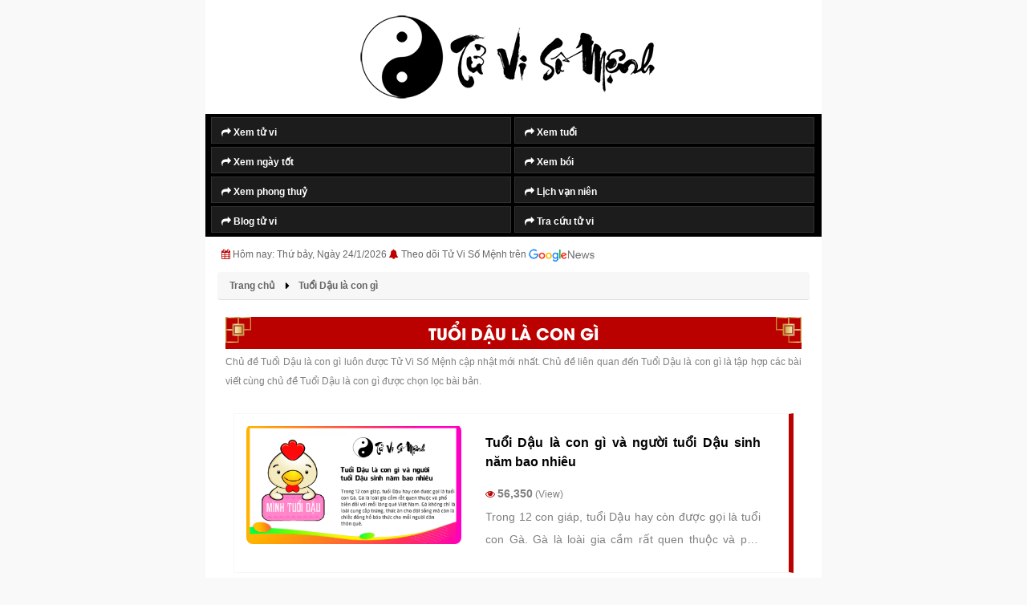

--- FILE ---
content_type: text/html; charset=UTF-8
request_url: https://tuvisomenh.com.vn/tuoi-dau-la-con-gi.tags
body_size: 5710
content:
  
  <!DOCTYPE html>
<html lang="vi-VN">
   <head>
	  <base href="https://tuvisomenh.com.vn/">
      <title>Tuổi Dậu là con gì - TuViSoMenh.Com.Vn</title>
      <meta http-equiv="Content-Type" content="text/html; charset=utf-8" />
      <meta name="keywords" content="Chủ đề Tuổi Dậu là con gì luôn được Tử Vi Số Mệnh cập nhật mới nhất. Chủ đề liên quan đến Tuổi Dậu là con gì là tập hợp các bài viết cùng chủ đề Tuổi Dậu là con gì được chọn lọc bài bản." />
      <meta name="description" content="Chủ đề Tuổi Dậu là con gì luôn được Tử Vi Số Mệnh cập nhật mới nhất. Chủ đề liên quan đến Tuổi Dậu là con gì là tập hợp các bài viết cùng chủ đề Tuổi Dậu là con gì được chọn lọc bài bản." />
      <meta name="viewport" content="width=device-width, initial-scale=1.0, maximum-scale=1.0, minimum-scale=1.0, user-scalable=no">
      <link rel="stylesheet" href="css/bootstrap.min.css">
      <link rel="stylesheet" href="css/jquery-ui.min.css">
      <link rel="stylesheet" href="css/fonts.css">
      <link rel="stylesheet" href="css/slick.css">
      <link rel="stylesheet" href="css/slick-theme.css">
      <link rel="stylesheet" href="css/all.min.css">
      <link rel="stylesheet" href="css/animate.css">
      <link rel="stylesheet" href="css/main.css">
      <link rel="stylesheet" href="css/extension.css">
	  <meta name="viewport" content="width=device-width, initial-scale=1.0, maximum-scale=1.0, minimum-scale=1.0, user-scalable=no">
<link rel="canonical" href="https://tuvisomenh.com.vn/tuoi-dau-la-con-gi.tags" >

<link rel="shortcut icon" href="https://tuvisomenh.com.vn/icon-tuvisomenh.png" type="image/x-icon" />
<link rel="icon" href="https://tuvisomenh.com.vn/icon-tuvisomenh.png" sizes="32x32">

<link rel="stylesheet" href="https://tuvisomenh.com.vn/css/font-awesome.min.css">

<script data-ad-client="ca-pub-4688713634486997" async src="https://pagead2.googlesyndication.com/pagead/js/adsbygoogle.js"></script>


<meta http-equiv="X-UA-Compatible" content="IE=edge" />
<meta http-equiv="Content-Type" content="text/html; charset=utf-8" />
<meta http-equiv="REFRESH" content="1800" />
<meta http-equiv="x-dns-prefetch-control" content="on" />
<meta name="revisit-after" content="1 days" />
<meta name="generator" content="1.0.0.0">
<meta name="author" content="Tử Vi Số Mệnh">
<meta name="copyright" content="Tử Vi Số Mệnh" />


<link rel="alternate" type="application/rss+xml" title="Tử Vi Số Mệnh RSS" href="https://tuvisomenh.com.vn/rss/" />


<meta name="robots" content="INDEX,FOLLOW,ARCHIVE" />
<meta http-equiv="X-UA-Compatible" content="IE=edge">




<script type = "application/ld+json" > 
	{
		"@context": "http://schema.org",
		"@type": "Organization",
		"name": "Tử Vi Số Mệnh - Xem Tử Vi Năm 2026 - TuViSoMenh.Com.Vn",
		"alternateName": "Tử Vi Số Mệnh - Xem Tử Vi Năm 2026 - TuViSoMenh.Com.Vn",
		"url": "https://tuvisomenh.com.vn/",
		"logo": "https://tuvisomenh.com.vn/tuvisomenh.com.vn.png",
		"foundingDate": "2012",
		"email": "contact@tuvisomenh.com.vn",
		"sameAs": ["https://www.facebook.com/tuvisomenhvietnam"],
		"founders": [{
			"@type": "Person",
			"name": "Tử Vi Số Mệnh",
			"jobTitle": "Giám đốc"
		}, {
			"@type": "Person",
			"name": "Phong Thủy Số Mệnh",
			"jobTitle": "Phó giám đốc"
		}],
		"contactPoint": [{
			"@type": "ContactPoint",
			"telephone": "+84999999999",
			"contactType": "customer service"
		}],
		"address": {
			"@type": "PostalAddress",
			"streetAddress": "Số 68 Hoàng Văn Thái,",
			"addressLocality": "Đống Đa, Hà Nội",
			"addressRegion": "Hà Nội",
			"postalCode": "100000",
			"addressCountry": "VN"
		}
	} 
	</script>
	
	<script type="application/ld+json"> 
	{
		"@context": "https://schema.org",
		"@type": "LocalBusiness",
		"name": "Tử Vi Số Mệnh - Xem Tử Vi Năm 2026 - TuViSoMenh.Com.Vn",
		"description": "Tử Vi Số Mệnh chuyên trang tử vi cuộc sống. Trang Web chúng tôi luôn được cập nhật thông tin tử vi số mệnh năm 2023 mới nhất, đem lại thông tin hữu ích tới bạn xem tử vi số mệnh, phong thủy số mệnh.",
		"image": {
			"@type": "ImageObject",
			"url": "https://tuvisomenh.com.vn/tuvisomenh.com.vn.png",
			"width": 866,
			"height": 239
		},
		"telephone": "+84999999999",
		"url": "https://tuvisomenh.com.vn/",
		"address": {
			"@type": "PostalAddress",
			"streetAddress": "Số 68 Hoàng Văn Thái,",
			"addressLocality": "Thanh Xuân, Hà Nội",
			"postalCode": "100000",
			"addressRegion": "Hà Nội",
			"addressCountry": "VN"
		},
		"priceRange": "990.000 VNĐ - 9.990.000 VNĐ",
		"openingHoursSpecification": [{
			"@type": "OpeningHoursSpecification",
			"dayOfWeek": ["Monday", "Tuesday", "Wednesday", "Thursday", "Friday", "Saturday"],
			"opens": "00:01",
			"closes": "23:59"
		}]
	} 
	
</script>

<script type="text/javascript" src="js/lazyloads.js"></script> 

<style>HTML,BODY{cursor: url("cur.cur"), url("cur.cur"), auto;}</style>
	
	

<script async src="https://www.googletagmanager.com/gtag/js?id=G-9CCK5WJ622"></script>
<script>
  window.dataLayer = window.dataLayer || [];
  function gtag(){dataLayer.push(arguments);}
  gtag('js', new Date());

  gtag('config', 'G-9CCK5WJ622');
</script>


<meta name="google-site-verification" content="KGoli-k0ScAH4njUv6n6gocVAxNR2eK9OohgL7MuK38" />





	  
	<meta property="og:locale" content="vi_VN" />
	<meta property="og:title" content="Tuổi Dậu là con gì - TuViSoMenh.Com.Vn" />
	<meta property="og:headline" content="Tuổi Dậu là con gì - TuViSoMenh.Com.Vn" />
	<meta property="og:type" content="article" />
	<meta property="og:url" content="https://tuvisomenh.com.vn/tuoi-dau-la-con-gi.tags" />
	<meta property="og:image" content="https://tuvisomenh.com.vn/tuvisomenh.com.vn.png" />
	<meta property="og:image:alt" content="Tuổi Dậu là con gì - TuViSoMenh.Com.Vn" />
	<meta property="og:description" content="Chủ đề Tuổi Dậu là con gì luôn được Tử Vi Số Mệnh cập nhật mới nhất. Chủ đề liên quan đến Tuổi Dậu là con gì là tập hợp các bài viết cùng chủ đề Tuổi Dậu là con gì được chọn lọc bài bản." />
	<meta property="og:site_name" content="Tuổi Dậu là con gì - TuViSoMenh.Com.Vn" /> 
	
   </head>

   <body class="animated fadeIn">
      
<div class="wrapper-top">
	<div class="wrapper-top text-center">	
		<div class="text-center nen-menu">
		<a href="https://TuvisOmenh.com.vn/" title="Tử Vi Số Mệnh"><img style="padding: 15px;" alt="Tử Vi Số Mệnh" src="https://TuvisOmenh.com.vn/quan-ly-tuvisomenh/cauhinh/20201222114125logo-tuvisomenh.png"></a>
		</div>		
		

<header class="header sidenav-pc" id ="hhh">
   <div id="hh"  class="container bg_header_color">
      <div class="header-menu">
         <ul>
		
			
            <li>
               <a title="Xem tử vi" href="https://tuvisomenh.com.vn/tu-vi-so-menh.html" ><i class="fa fa-share" aria-hidden="true"></i> Xem tử vi</a>
			   
            </li>
			
				
            <li>
               <a title="xem tuổi" href="https://tuvisomenh.com.vn/xem-tuoi.html"><i class="fa fa-share" aria-hidden="true"></i> Xem tuổi</a>
            </li>
			 <li>
               <a title="Ngày tốt" href="https://tuvisomenh.com.vn/xem-ngay.html"><i class="fa fa-share" aria-hidden="true"></i> Xem ngày tốt</a>
			</li>
		
			
			
			
			
			
				
         
            <li>
               <a title="Xem Bói" href="https://tuvisomenh.com.vn/xem-boi.html"><i class="fa fa-share" aria-hidden="true"></i> Xem bói</a>
             </li>
			
					
		
			
			<li>
               <a title="Xem phong thuỷ" href="https://tuvisomenh.com.vn/phong-thuy.html"><i class="fa fa-share" aria-hidden="true"></i> Xem phong thuỷ</a>
            </li>
			
			
			<li>
               <a  title="Lịch vạn niên" href="https://tuvisomenh.com.vn/lich-van-su.html"><i class="fa fa-share" aria-hidden="true"></i> Lịch vạn niên</a>
            </li>
			
			
			
			
			
			<li>
               <a  title="Blog tử vi" href="https://tuvisomenh.com.vn/blog.html"><i class="fa fa-share" aria-hidden="true"></i> Blog tử vi</a>
            </li>
			
			
			<li>
               <a  title="Tra cứu tử vi" href="https://tuvisomenh.com.vn/tra-cuu-tu-vi.html"><i class="fa fa-share" aria-hidden="true"></i> Tra cứu tử vi</a>
            </li>
			
				
			
			
			
			
			
		 </ul>
      
	  </div>
   
   
   </div>
</header>

	</div>
	
	
	<div class="container">
		<div class="article-time">
		   <div class="fixleft">
			  <div class="post-time-item"><i class="fa fa-calendar" aria-hidden="true"></i> Hôm nay: Thứ bảy, Ngày 24/1/2026  <i class="fa fa-bell" aria-hidden="true"></i> <a href="https://news.google.com/publications/CAAqBwgKMKP7uQswsJbRAw?hl=vi&gl=VN&ceid=VN:vi" rel="noopener nofollow" target="_blank" class="google-news">Theo dõi Tử Vi Số Mệnh trên <img alt="Google News Tuvisomenh.com.vn" src="google-news.png"> </a></div>
		   </div>
		   
		  
		</div>
	</div>
	
	
	
	
</div>



<script type="text/javascript" src="https://tuvisomenh.com.vn/js/jquery-3.4.1.min.js"></script>
	  <style type="text/css">
			#popup-giua-man-hinh .headerContainer,#popup-giua-man-hinh .bodyContainer,#popup-giua-man-hinh .footerContainer{max-width:960px;margin:0 auto;background:#FFF}
			#popup-giua-man-hinh .padding{padding:20px}
			#popup-giua-man-hinh .bodyContainer{min-height:500px}
			#popup-giua-man-hinh .popUpBannerBox{position:fixed; background:#000000e6; width:100%;height:100%;top:0;left:0;color:#FFF;z-index:999999;display:none}
			#popup-giua-man-hinh .popUpBannerInner{max-width:300px;margin:0 auto}
			#popup-giua-man-hinh .popUpBannerContent{position:fixed;top:6px}
			#popup-giua-man-hinh .closeButton{color:white;text-decoration:none;font-size:18px;background: #4a90e2; padding: 0px 6px;}
			#popup-giua-man-hinh a.closeButton{float:right;font-size: 12px !important;}
		</style>
		<div id="popup-giua-man-hinh">
			<div class="popUpBannerBox">
				<div class="popUpBannerInner">
					<div class="popUpBannerContent">
						<p><a href="#" class="closeButton"><i class="fa fa-times color-white" aria-hidden="true"></i> Tắt quảng cáo</a></p>
						<div>
							<a ><script async src="https://pagead2.googlesyndication.com/pagead/js/adsbygoogle.js?client=ca-pub-4688713634486997"
								 crossorigin="anonymous"></script>
						
							<ins class="adsbygoogle"
								 style="display:inline-block;width:300px;height:600px"
								 data-ad-client="ca-pub-4688713634486997"
								 data-ad-slot="7296015792"></ins>
							<script>
								 (adsbygoogle = window.adsbygoogle || []).push({});
							</script></a>
						</div>
					</div>
				</div>
			</div>
			<script>
				function showPopUpBanner() {
				$('.popUpBannerBox').fadeIn("10000");
				}
				setTimeout(showPopUpBanner, 6800);
				
				$('.popUpBannerBox').click(function(e) {
				  if ( !$(e.target).is('.popUpBannerContent, .popUpBannerContent *' ) ) {
				   $('.popUpBannerBox').fadeOut("1");
				   return false;
				  }
				 });
				 
				 $('.closeButton').click(function() {
				  $('.popUpBannerBox').fadeOut("1");
				  return false;
				 });
			</script>
		</div>

  
      <div class="wrapper_parent">
         <main class="wrapper_white">
            <div class="wrapper">
               <div class="container">
                  <div class="content-main">
			
					<style>
@media only screen and (max-width: 768px)
{
	.description-news{display: none;}
	.list__news li{width: 100% !important;}
	.height-168 {height: 100px;}
}
</style>
<div class="row">
<div class="col-md-8">



<section class="section__ttv none_pt mgb30">
   <div class="breadcrumb-box">
      <ul class="breadcrumb" itemscope itemtype="http://schema.org/BreadcrumbList">
         <li class="list-inline-item" itemprop="itemListElement" itemscope itemtype="http://schema.org/ListItem">
            <a href="/" title="Tử Vi Số Mệnh" itemprop="item" class="mycolor">
               <span itemprop="name">Trang chủ</span>
            </a>
            <meta itemprop="position" content="1" />
         </li>
		 
         <li class="list-inline-item" itemprop="itemListElement" itemscope itemtype="http://schema.org/ListItem">
            <a href="https://tuvisomenh.com.vn/tuoi-dau-la-con-gi.tags" title="Tuổi Dậu là con gì" itemprop="item" class="mycolor">
               <span itemprop="name">Tuổi Dậu là con gì</span>
            </a>
            <meta itemprop="position" content="2" />
         </li>
      </ul>
   </div>
</section>



<section class="section__tv">
   <div class="container">
	   <div class="box_title">
			  <h1 style="line-height: 2;"  class="text_bold color-white text-center vien-hai-ben-cate text-transform-uppercase">Tuổi Dậu là con gì</h1>
		  </div>
		  <p class="color-grey font-size-12">Chủ đề Tuổi Dậu là con gì luôn được Tử Vi Số Mệnh cập nhật mới nhất. Chủ đề liên quan đến Tuổi Dậu là con gì là tập hợp các bài viết cùng chủ đề Tuổi Dậu là con gì được chọn lọc bài bản.</p>
   </div>
   
   
   <div class="content__news">
      
      <div class="row">
         <div class="col-12">
		 
		 
            <div class="news-tonghop">
			
			
              </br>
               <ul class="list__news">
									  <li>
						 <div class="img__news">
							<a title="Tuổi Dậu là con gì và người tuổi Dậu sinh năm bao nhiêu"  href="tuoi-dau-la-con-gi-va-nguoi-tuoi-dau-sinh-nam-bao-nhieu-2626.tvsm"><img src="uploads/icon/img.svg" class="lazy" data-src="admin/uploads/20220723025339tuoi-Dau-dai-dien.png" alt="Tuổi Dậu là con gì và người tuổi Dậu sinh năm bao nhiêu"></a>
						 </div>						 
						 <div class="info__news padding_right_20 height-168">
							<a title="Tuổi Dậu là con gì và người tuổi Dậu sinh năm bao nhiêu" href="tuoi-dau-la-con-gi-va-nguoi-tuoi-dau-sinh-nam-bao-nhieu-2626.tvsm" ><h2 class="tieude-lasotuvi">Tuổi Dậu là con gì và người tuổi Dậu sinh năm bao nhiêu</h2></a>
							<p class="font-size-12 color-grey"><i class="fa fa-eye" aria-hidden="true"></i> <strong>56,350</strong> (View)</p>
							<h3 style="padding: 0px !important; font-weight:normal !important;" class="badong font-size-14 color-grey">Trong 12 con gi&aacute;p, tuổi Dậu hay c&ograve;n được gọi l&agrave; tuổi con G&agrave;. G&agrave; l&agrave; lo&agrave;i gia cầm rất quen thuộc v&agrave; phổ biến đối với mỗi l&agrave;ng qu&ecirc; Việt Nam. G&agrave; kh&ocirc;ng chỉ l&agrave; lo&agrave;i cung cấp trứng, thức ăn cho đời sống m&agrave; c&ograve;n l&agrave; chiếc đồng hồ b&aacute;o thức cho mỗi người d&acirc;n th&ocirc;n qu&ecirc;.
</h3>
							
						 </div>
					  </li>
					  
				  
								  
				</br>  
               </ul>
			   
			   
			   
            </div>
         </div>
      </div>
	  
   </div>
   
   
</section>


</br>



















</div>




</div>					  
                  </div>
               </div>
            </div>
            
			


<section class="wrapper-top">  
<p><input style="border:none" value='' id="tuvisomenh.com.vn"></p>     



<header class="header sidenav-pc" id ="hhh">
   <div id="hh"  class="container bg_header_color">
      <div class="header-menu">
         <ul>
		
			
		
			
			
            <li>
               <a title="Con số may mắn hôm nay" href="https://tuvisomenh.com.vn/con-so-may-man-hom-nay.html" ><i class="fa fa-share" aria-hidden="true"></i> Con số may mắn hôm nay</a>
			   
            </li>
            <li>
               <a title="Con số may mắn ngày mai" href="https://tuvisomenh.com.vn/con-so-may-man-ngay-mai.html" ><i class="fa fa-share" aria-hidden="true"></i> Con số may mắn ngày mai</a>
			   
            </li>
			
			
         
            <li>
               <a title="Hôm nay tốt hay xấu" href="https://tuvisomenh.com.vn/xem-ngay-tot-xau-hom-nay.html"><i class="fa fa-share" aria-hidden="true"></i> Hôm nay tốt hay xấu</a>
             </li>
				
         
            <li>
               <a title="Ngày mai tốt hay xấu" href="https://tuvisomenh.com.vn/xem-ngay-tot-xau-ngay-mai.html"><i class="fa fa-share" aria-hidden="true"></i> Ngày mai tốt hay xấu</a>
             </li>
			
					
		
			
			<li>
               <a title="Lịch âm hôm nay" href="https://tuvisomenh.com.vn/lich-am-hom-nay.html"><i class="fa fa-share" aria-hidden="true"></i> Lịch âm hôm nay</a>
            </li>
			
			<li>
               <a title="Lịch âm ngày mai" href="https://tuvisomenh.com.vn/lich-am-ngay-mai.html"><i class="fa fa-share" aria-hidden="true"></i> Lịch âm ngày mai</a>
            </li>
			
			<li>
               <a title="Tử vi cung hoàng đạo hôm nay" href="https://tuvisomenh.com.vn/12-cung-hoang-dao-hom-nay.html"><i class="fa fa-share" aria-hidden="true"></i> Tử vi cung hoàng đạo hôm nay</a>
            </li>
			<li>
               <a title="Tử vi cung hoàng đạo ngày mai" href="https://tuvisomenh.com.vn/12-cung-hoang-dao-ngay-mai.html"><i class="fa fa-share" aria-hidden="true"></i> Tử vi cung hoàng đạo ngày mai</a>
            </li>
			
			
			
			
			
			
			
			
		 </ul>
      
	  </div>
   
   
   </div>
</header>


<!--<p style="border: 1px dashed #dee2e6;"><a target="_blank" title="thiết kế web tử vi phong thủy" href="https://vietwebgroup.vn/mau-website-yeu-cau/web-phong-thuy-103/"><img src="https://tuvisomenh.com.vn/thiet-ke-web-phong-thuy.png"></a></p>

<p class="title_ttv">Tìm kiếm trên Tử Vi Số Mệnh</p>
	<script async src="https://cse.google.com/cse.js?cx=17ab8b6c25e324382">
	</script>
	<div class="gcse-search"></div>-->

<footer class="footer">
   <div class="container">
	  <div class="row">
			<div class="text__footer col-lg-12 col-md-12 col-sm-12">
			   <p class="font-tuvisomenh"><strong class="font-size-20px font-tuvisomenh color-grey">Tử Vi Số Mệnh - Xem Tử Vi Năm 2026 - TuViSoMenh.Com.Vn</strong></p>
			   <p class="font-tuvisomenh color-grey font-size-12"><b>Quý độc giả</b> đọc bài trên Web (tuvisomenh.com.vn) nếu thấy hay, đừng tiếc <b>chia sẻ Link Web</b> đến bạn bè, người thân cùng tra cứu để ủng hộ chúng tôi. Xin chân thành cảm ơn quý độc giả đã luôn yêu quý và ủng hộ <b>Tử Vi Số Mệnh</b> trong suốt chặng đường vừa qua!</p>
			   <p class="font-tuvisomenh color-grey font-size-12"><strong class=" color-grey font-size-12"><i class="fa fa-globe" aria-hidden="true"></i> Website: </strong><a class=" color-grey font-size-12" title="Tử Vi Số Mệnh" href="https://tuvisomenh.com.vn/">https://tuvisomenh.com.vn/</a></p>
			   <p class="font-tuvisomenh color-grey font-size-12"><strong class=" color-grey font-size-12"><i class="fa fa-envelope" aria-hidden="true"></i> Email: </strong>tuvisomenh.com.vn@gmail.com</p>			   
				<p class="font-tuvisomenh color-grey font-size-12" style="display:none;"><strong class="font-tuvisomenh">Address: </strong>Số 68 Hoàng Văn Thái, Khương Trung, Thanh Xuân, Hà Nội, Việt Nam</p>			   
			   <p class="font-tuvisomenh color-grey font-size-12"><strong class=" color-grey font-size-12"><i class="fa fa-facebook-square" aria-hidden="true"></i> Facebook:</strong> <a class=" color-grey font-size-12" target="_blank" rel="nofollow" title="Facebook Tử Vi Số Mệnh" href="https://www.facebook.com/tuvisomenhvietnam">Facebook Tử Vi Số Mệnh</a></p>			   
			   <p class="font-tuvisomenh color-grey font-size-12"><strong class=" color-grey font-size-12"><i class="fa fa-twitter" aria-hidden="true"></i> Twitter:</strong> <a class=" color-grey font-size-12" target="_blank" rel="nofollow" title="Twitter Tử Vi Số Mệnh" href="https://twitter.com/MenhVi">Twitter Tử Vi Số Mệnh</a></p>			   
			   <p class="phone-number color-grey font-size-12" ><strong class=" color-grey font-size-12"><i class="fa fa-google" aria-hidden="true"></i> Google News:</strong> <a class=" color-grey font-size-12" title="Google News Tử Vi Số Mệnh" href="https://news.google.com/publications/CAAqBwgKMKP7uQswsJbRAw?hl=vi&gl=VN&ceid=VN:vi" rel="noopener nofollow" target="_blank">Google News Tử Vi Số Mệnh</a></p>			   
			   		   
			   <p class="phone-number color-grey font-size-12" ><strong class=" color-grey font-size-12"><i class="fa fa-copyright" aria-hidden="true"></i> Copyright</strong> <a class=" color-grey font-size-12" rel="nofollow" href="/"><strong class=" color-grey font-size-12">Tử Vi Số Mệnh</strong></a>. All Rights Reserved | <a class=" color-grey font-size-12" title="Sitemap Tử Vi Số Mệnh" href="https://tuvisomenh.com.vn/sitemap.html" rel="noopener nofollow" target="_blank">Sitemap Tử Vi Số Mệnh</a> | <a class=" color-grey font-size-12" title="Rss Tử Vi Số Mệnh" href="https://tuvisomenh.com.vn/rss.html" rel="noopener nofollow" target="_blank">Rss Tử Vi Số Mệnh</a></p>		
			   <p class="font-tuvisomenh color-grey font-size-12"><strong class=" color-grey font-size-12"><i class="fa fa-tags" aria-hidden="true"></i> Trang Web (tuvisomenh.com.vn) được xây dựng và phát triển từ năm 2002 - 2026 bởi các chuyên gia hàng đầu tử vi phong thủy Việt Nam.</strong></p>
			</div> 
	  </div>
   </div>
</footer>   
</section>
<script>
	//document.getElementById('tuvisomenh.com.vn').focus();
	//document.getElementById('tuvisomenh.com.vn').scrollIntoView();
</script>
         </main>
      </div>
      <script type="text/javascript" src="js/jquery-3.4.1.min.js"></script>
      <script type="text/javascript" src="js/jquery-ui.min.js"></script>
      <script type="text/javascript" src="js/bootstrap.bundle.min.js"></script>
      <script type="text/javascript" src="js/jquery.lazy.min.js"></script>
      <script type="text/javascript" src="js/slick.min.js"></script>
      <script type="text/javascript" src="js/common.js"></script>
      <script type="text/javascript" src="js/main.js"></script>
      <script type="text/javascript" src="js/function.js"></script>
      <script type="text/javascript" src="js/extension.js"></script>  
   </body>
</html>

--- FILE ---
content_type: text/html; charset=utf-8
request_url: https://www.google.com/recaptcha/api2/aframe
body_size: 268
content:
<!DOCTYPE HTML><html><head><meta http-equiv="content-type" content="text/html; charset=UTF-8"></head><body><script nonce="v2yHL7fzq8ijVfywDJwCLA">/** Anti-fraud and anti-abuse applications only. See google.com/recaptcha */ try{var clients={'sodar':'https://pagead2.googlesyndication.com/pagead/sodar?'};window.addEventListener("message",function(a){try{if(a.source===window.parent){var b=JSON.parse(a.data);var c=clients[b['id']];if(c){var d=document.createElement('img');d.src=c+b['params']+'&rc='+(localStorage.getItem("rc::a")?sessionStorage.getItem("rc::b"):"");window.document.body.appendChild(d);sessionStorage.setItem("rc::e",parseInt(sessionStorage.getItem("rc::e")||0)+1);localStorage.setItem("rc::h",'1769247634232');}}}catch(b){}});window.parent.postMessage("_grecaptcha_ready", "*");}catch(b){}</script></body></html>